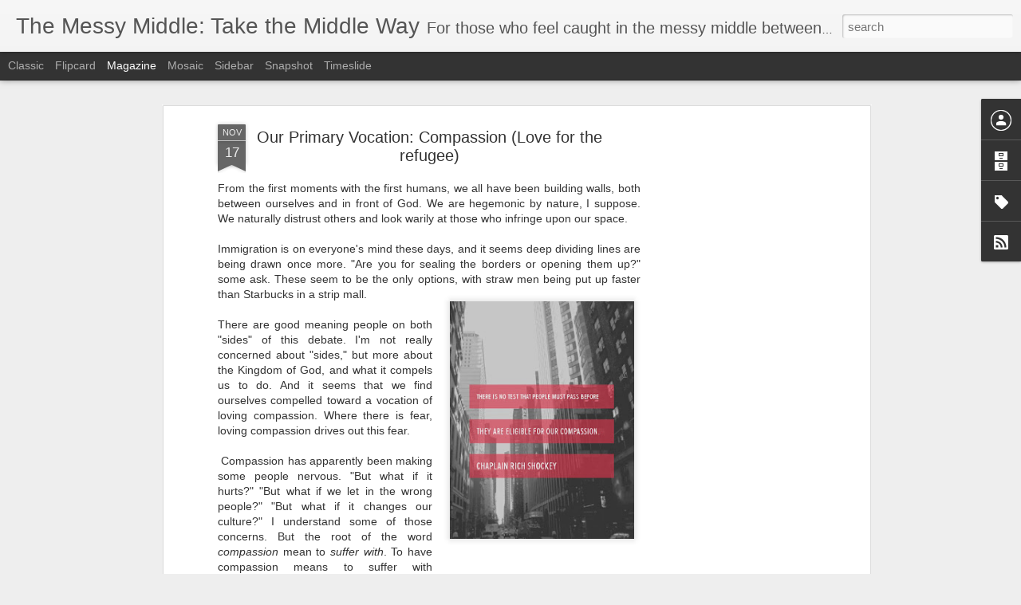

--- FILE ---
content_type: text/html; charset=utf-8
request_url: https://www.google.com/recaptcha/api2/aframe
body_size: 269
content:
<!DOCTYPE HTML><html><head><meta http-equiv="content-type" content="text/html; charset=UTF-8"></head><body><script nonce="uQHyZd5WXv0hlRZXSVSGmw">/** Anti-fraud and anti-abuse applications only. See google.com/recaptcha */ try{var clients={'sodar':'https://pagead2.googlesyndication.com/pagead/sodar?'};window.addEventListener("message",function(a){try{if(a.source===window.parent){var b=JSON.parse(a.data);var c=clients[b['id']];if(c){var d=document.createElement('img');d.src=c+b['params']+'&rc='+(localStorage.getItem("rc::a")?sessionStorage.getItem("rc::b"):"");window.document.body.appendChild(d);sessionStorage.setItem("rc::e",parseInt(sessionStorage.getItem("rc::e")||0)+1);localStorage.setItem("rc::h",'1768579277253');}}}catch(b){}});window.parent.postMessage("_grecaptcha_ready", "*");}catch(b){}</script></body></html>

--- FILE ---
content_type: text/plain
request_url: https://www.google-analytics.com/j/collect?v=1&_v=j102&a=1122962094&t=pageview&_s=1&dl=http%3A%2F%2Fblog.richshockey.com%2F2015%2F11%2Four-primary-vocation-compassion-love.html&ul=en-us%40posix&dt=The%20Messy%20Middle%3A%20Take%20the%20Middle%20Way%3A%20Our%20Primary%20Vocation%3A%20Compassion%20(Love%20for%20the%20refugee)&sr=1280x720&vp=1280x720&_u=IEBAAEABAAAAACAAI~&jid=1681170897&gjid=964093247&cid=1379112008.1768579275&tid=UA-65575641-1&_gid=1207396092.1768579275&_r=1&_slc=1&z=589924989
body_size: -451
content:
2,cG-MQBGCX150B

--- FILE ---
content_type: text/javascript; charset=UTF-8
request_url: http://blog.richshockey.com/?v=0&action=initial&widgetId=Label1&responseType=js&xssi_token=AOuZoY5oZ_eQd0KIzeDgt2IcgV-mBs8HZg%3A1768579273999
body_size: 448
content:
try {
_WidgetManager._HandleControllerResult('Label1', 'initial',{'title': 'Labels', 'display': 'cloud', 'showFreqNumbers': false, 'labels': [{'name': 'nazarene', 'count': 10, 'cssSize': 5, 'url': 'http://blog.richshockey.com/search/label/nazarene'}, {'name': 'lent', 'count': 8, 'cssSize': 5, 'url': 'http://blog.richshockey.com/search/label/lent'}, {'name': 'Franklin Graham', 'count': 3, 'cssSize': 3, 'url': 'http://blog.richshockey.com/search/label/Franklin%20Graham'}, {'name': 'easter', 'count': 2, 'cssSize': 2, 'url': 'http://blog.richshockey.com/search/label/easter'}, {'name': 'nationalism', 'count': 2, 'cssSize': 2, 'url': 'http://blog.richshockey.com/search/label/nationalism'}, {'name': 'Peter', 'count': 1, 'cssSize': 1, 'url': 'http://blog.richshockey.com/search/label/Peter'}, {'name': 'Satan', 'count': 1, 'cssSize': 1, 'url': 'http://blog.richshockey.com/search/label/Satan'}, {'name': 'adversary', 'count': 1, 'cssSize': 1, 'url': 'http://blog.richshockey.com/search/label/adversary'}, {'name': 'evangelical', 'count': 1, 'cssSize': 1, 'url': 'http://blog.richshockey.com/search/label/evangelical'}, {'name': 'liturgy', 'count': 1, 'cssSize': 1, 'url': 'http://blog.richshockey.com/search/label/liturgy'}, {'name': 'resurrection', 'count': 1, 'cssSize': 1, 'url': 'http://blog.richshockey.com/search/label/resurrection'}, {'name': 'satanic', 'count': 1, 'cssSize': 1, 'url': 'http://blog.richshockey.com/search/label/satanic'}, {'name': 'toast', 'count': 1, 'cssSize': 1, 'url': 'http://blog.richshockey.com/search/label/toast'}, {'name': 'worship', 'count': 1, 'cssSize': 1, 'url': 'http://blog.richshockey.com/search/label/worship'}]});
} catch (e) {
  if (typeof log != 'undefined') {
    log('HandleControllerResult failed: ' + e);
  }
}


--- FILE ---
content_type: text/javascript; charset=UTF-8
request_url: http://blog.richshockey.com/?v=0&action=initial&widgetId=BlogArchive2&responseType=js&xssi_token=AOuZoY5oZ_eQd0KIzeDgt2IcgV-mBs8HZg%3A1768579273999
body_size: 985
content:
try {
_WidgetManager._HandleControllerResult('BlogArchive2', 'initial',{'url': 'http://blog.richshockey.com/search?updated-min\x3d1969-12-31T18:00:00-06:00\x26updated-max\x3d292278994-08-17T07:12:55Z\x26max-results\x3d50', 'name': 'All Posts', 'expclass': 'expanded', 'toggleId': 'ALL-0', 'post-count': 57, 'data': [{'url': 'http://blog.richshockey.com/2021/', 'name': '2021', 'expclass': 'expanded', 'toggleId': 'YEARLY-1609480800000', 'post-count': 1, 'data': [{'url': 'http://blog.richshockey.com/2021/02/', 'name': 'February', 'expclass': 'expanded', 'toggleId': 'MONTHLY-1612159200000', 'post-count': 1, 'posts': [{'title': 'Why I\u2019m Giving Up \x26quot;Giving Up Something\x26quot; for Lent', 'url': 'http://blog.richshockey.com/2021/02/why-im-giving-up-giving-up-something.html'}]}]}, {'url': 'http://blog.richshockey.com/2020/', 'name': '2020', 'expclass': 'collapsed', 'toggleId': 'YEARLY-1577858400000', 'post-count': 3, 'data': [{'url': 'http://blog.richshockey.com/2020/12/', 'name': 'December', 'expclass': 'collapsed', 'toggleId': 'MONTHLY-1606802400000', 'post-count': 2}, {'url': 'http://blog.richshockey.com/2020/10/', 'name': 'October', 'expclass': 'collapsed', 'toggleId': 'MONTHLY-1601528400000', 'post-count': 1}]}, {'url': 'http://blog.richshockey.com/2018/', 'name': '2018', 'expclass': 'collapsed', 'toggleId': 'YEARLY-1514786400000', 'post-count': 1, 'data': [{'url': 'http://blog.richshockey.com/2018/02/', 'name': 'February', 'expclass': 'collapsed', 'toggleId': 'MONTHLY-1517464800000', 'post-count': 1}]}, {'url': 'http://blog.richshockey.com/2017/', 'name': '2017', 'expclass': 'collapsed', 'toggleId': 'YEARLY-1483250400000', 'post-count': 7, 'data': [{'url': 'http://blog.richshockey.com/2017/08/', 'name': 'August', 'expclass': 'collapsed', 'toggleId': 'MONTHLY-1501563600000', 'post-count': 1}, {'url': 'http://blog.richshockey.com/2017/07/', 'name': 'July', 'expclass': 'collapsed', 'toggleId': 'MONTHLY-1498885200000', 'post-count': 1}, {'url': 'http://blog.richshockey.com/2017/06/', 'name': 'June', 'expclass': 'collapsed', 'toggleId': 'MONTHLY-1496293200000', 'post-count': 1}, {'url': 'http://blog.richshockey.com/2017/01/', 'name': 'January', 'expclass': 'collapsed', 'toggleId': 'MONTHLY-1483250400000', 'post-count': 4}]}, {'url': 'http://blog.richshockey.com/2016/', 'name': '2016', 'expclass': 'collapsed', 'toggleId': 'YEARLY-1451628000000', 'post-count': 13, 'data': [{'url': 'http://blog.richshockey.com/2016/12/', 'name': 'December', 'expclass': 'collapsed', 'toggleId': 'MONTHLY-1480572000000', 'post-count': 1}, {'url': 'http://blog.richshockey.com/2016/11/', 'name': 'November', 'expclass': 'collapsed', 'toggleId': 'MONTHLY-1477976400000', 'post-count': 4}, {'url': 'http://blog.richshockey.com/2016/10/', 'name': 'October', 'expclass': 'collapsed', 'toggleId': 'MONTHLY-1475298000000', 'post-count': 1}, {'url': 'http://blog.richshockey.com/2016/08/', 'name': 'August', 'expclass': 'collapsed', 'toggleId': 'MONTHLY-1470027600000', 'post-count': 1}, {'url': 'http://blog.richshockey.com/2016/06/', 'name': 'June', 'expclass': 'collapsed', 'toggleId': 'MONTHLY-1464757200000', 'post-count': 1}, {'url': 'http://blog.richshockey.com/2016/05/', 'name': 'May', 'expclass': 'collapsed', 'toggleId': 'MONTHLY-1462078800000', 'post-count': 1}, {'url': 'http://blog.richshockey.com/2016/02/', 'name': 'February', 'expclass': 'collapsed', 'toggleId': 'MONTHLY-1454306400000', 'post-count': 4}]}, {'url': 'http://blog.richshockey.com/2015/', 'name': '2015', 'expclass': 'collapsed', 'toggleId': 'YEARLY-1420092000000', 'post-count': 28, 'data': [{'url': 'http://blog.richshockey.com/2015/12/', 'name': 'December', 'expclass': 'collapsed', 'toggleId': 'MONTHLY-1448949600000', 'post-count': 4}, {'url': 'http://blog.richshockey.com/2015/11/', 'name': 'November', 'expclass': 'collapsed', 'toggleId': 'MONTHLY-1446354000000', 'post-count': 10}, {'url': 'http://blog.richshockey.com/2015/09/', 'name': 'September', 'expclass': 'collapsed', 'toggleId': 'MONTHLY-1441083600000', 'post-count': 6}, {'url': 'http://blog.richshockey.com/2015/08/', 'name': 'August', 'expclass': 'collapsed', 'toggleId': 'MONTHLY-1438405200000', 'post-count': 1}, {'url': 'http://blog.richshockey.com/2015/07/', 'name': 'July', 'expclass': 'collapsed', 'toggleId': 'MONTHLY-1435726800000', 'post-count': 4}, {'url': 'http://blog.richshockey.com/2015/06/', 'name': 'June', 'expclass': 'collapsed', 'toggleId': 'MONTHLY-1433134800000', 'post-count': 2}, {'url': 'http://blog.richshockey.com/2015/05/', 'name': 'May', 'expclass': 'collapsed', 'toggleId': 'MONTHLY-1430456400000', 'post-count': 1}]}, {'url': 'http://blog.richshockey.com/2013/', 'name': '2013', 'expclass': 'collapsed', 'toggleId': 'YEARLY-1357020000000', 'post-count': 1, 'data': [{'url': 'http://blog.richshockey.com/2013/04/', 'name': 'April', 'expclass': 'collapsed', 'toggleId': 'MONTHLY-1364792400000', 'post-count': 1}]}, {'url': 'http://blog.richshockey.com/2009/', 'name': '2009', 'expclass': 'collapsed', 'toggleId': 'YEARLY-1230789600000', 'post-count': 3, 'data': [{'url': 'http://blog.richshockey.com/2009/04/', 'name': 'April', 'expclass': 'collapsed', 'toggleId': 'MONTHLY-1238562000000', 'post-count': 1}, {'url': 'http://blog.richshockey.com/2009/03/', 'name': 'March', 'expclass': 'collapsed', 'toggleId': 'MONTHLY-1235887200000', 'post-count': 2}]}], 'toggleopen': 'MONTHLY-1612159200000', 'style': 'HIERARCHY', 'title': 'Blog Archive'});
} catch (e) {
  if (typeof log != 'undefined') {
    log('HandleControllerResult failed: ' + e);
  }
}


--- FILE ---
content_type: text/javascript; charset=UTF-8
request_url: http://blog.richshockey.com/?v=0&action=initial&widgetId=Label1&responseType=js&xssi_token=AOuZoY5oZ_eQd0KIzeDgt2IcgV-mBs8HZg%3A1768579273999
body_size: 448
content:
try {
_WidgetManager._HandleControllerResult('Label1', 'initial',{'title': 'Labels', 'display': 'cloud', 'showFreqNumbers': false, 'labels': [{'name': 'nazarene', 'count': 10, 'cssSize': 5, 'url': 'http://blog.richshockey.com/search/label/nazarene'}, {'name': 'lent', 'count': 8, 'cssSize': 5, 'url': 'http://blog.richshockey.com/search/label/lent'}, {'name': 'Franklin Graham', 'count': 3, 'cssSize': 3, 'url': 'http://blog.richshockey.com/search/label/Franklin%20Graham'}, {'name': 'easter', 'count': 2, 'cssSize': 2, 'url': 'http://blog.richshockey.com/search/label/easter'}, {'name': 'nationalism', 'count': 2, 'cssSize': 2, 'url': 'http://blog.richshockey.com/search/label/nationalism'}, {'name': 'Peter', 'count': 1, 'cssSize': 1, 'url': 'http://blog.richshockey.com/search/label/Peter'}, {'name': 'Satan', 'count': 1, 'cssSize': 1, 'url': 'http://blog.richshockey.com/search/label/Satan'}, {'name': 'adversary', 'count': 1, 'cssSize': 1, 'url': 'http://blog.richshockey.com/search/label/adversary'}, {'name': 'evangelical', 'count': 1, 'cssSize': 1, 'url': 'http://blog.richshockey.com/search/label/evangelical'}, {'name': 'liturgy', 'count': 1, 'cssSize': 1, 'url': 'http://blog.richshockey.com/search/label/liturgy'}, {'name': 'resurrection', 'count': 1, 'cssSize': 1, 'url': 'http://blog.richshockey.com/search/label/resurrection'}, {'name': 'satanic', 'count': 1, 'cssSize': 1, 'url': 'http://blog.richshockey.com/search/label/satanic'}, {'name': 'toast', 'count': 1, 'cssSize': 1, 'url': 'http://blog.richshockey.com/search/label/toast'}, {'name': 'worship', 'count': 1, 'cssSize': 1, 'url': 'http://blog.richshockey.com/search/label/worship'}]});
} catch (e) {
  if (typeof log != 'undefined') {
    log('HandleControllerResult failed: ' + e);
  }
}


--- FILE ---
content_type: text/javascript; charset=UTF-8
request_url: http://blog.richshockey.com/?v=0&action=initial&widgetId=BlogArchive2&responseType=js&xssi_token=AOuZoY5oZ_eQd0KIzeDgt2IcgV-mBs8HZg%3A1768579273999
body_size: 985
content:
try {
_WidgetManager._HandleControllerResult('BlogArchive2', 'initial',{'url': 'http://blog.richshockey.com/search?updated-min\x3d1969-12-31T18:00:00-06:00\x26updated-max\x3d292278994-08-17T07:12:55Z\x26max-results\x3d50', 'name': 'All Posts', 'expclass': 'expanded', 'toggleId': 'ALL-0', 'post-count': 57, 'data': [{'url': 'http://blog.richshockey.com/2021/', 'name': '2021', 'expclass': 'expanded', 'toggleId': 'YEARLY-1609480800000', 'post-count': 1, 'data': [{'url': 'http://blog.richshockey.com/2021/02/', 'name': 'February', 'expclass': 'expanded', 'toggleId': 'MONTHLY-1612159200000', 'post-count': 1, 'posts': [{'title': 'Why I\u2019m Giving Up \x26quot;Giving Up Something\x26quot; for Lent', 'url': 'http://blog.richshockey.com/2021/02/why-im-giving-up-giving-up-something.html'}]}]}, {'url': 'http://blog.richshockey.com/2020/', 'name': '2020', 'expclass': 'collapsed', 'toggleId': 'YEARLY-1577858400000', 'post-count': 3, 'data': [{'url': 'http://blog.richshockey.com/2020/12/', 'name': 'December', 'expclass': 'collapsed', 'toggleId': 'MONTHLY-1606802400000', 'post-count': 2}, {'url': 'http://blog.richshockey.com/2020/10/', 'name': 'October', 'expclass': 'collapsed', 'toggleId': 'MONTHLY-1601528400000', 'post-count': 1}]}, {'url': 'http://blog.richshockey.com/2018/', 'name': '2018', 'expclass': 'collapsed', 'toggleId': 'YEARLY-1514786400000', 'post-count': 1, 'data': [{'url': 'http://blog.richshockey.com/2018/02/', 'name': 'February', 'expclass': 'collapsed', 'toggleId': 'MONTHLY-1517464800000', 'post-count': 1}]}, {'url': 'http://blog.richshockey.com/2017/', 'name': '2017', 'expclass': 'collapsed', 'toggleId': 'YEARLY-1483250400000', 'post-count': 7, 'data': [{'url': 'http://blog.richshockey.com/2017/08/', 'name': 'August', 'expclass': 'collapsed', 'toggleId': 'MONTHLY-1501563600000', 'post-count': 1}, {'url': 'http://blog.richshockey.com/2017/07/', 'name': 'July', 'expclass': 'collapsed', 'toggleId': 'MONTHLY-1498885200000', 'post-count': 1}, {'url': 'http://blog.richshockey.com/2017/06/', 'name': 'June', 'expclass': 'collapsed', 'toggleId': 'MONTHLY-1496293200000', 'post-count': 1}, {'url': 'http://blog.richshockey.com/2017/01/', 'name': 'January', 'expclass': 'collapsed', 'toggleId': 'MONTHLY-1483250400000', 'post-count': 4}]}, {'url': 'http://blog.richshockey.com/2016/', 'name': '2016', 'expclass': 'collapsed', 'toggleId': 'YEARLY-1451628000000', 'post-count': 13, 'data': [{'url': 'http://blog.richshockey.com/2016/12/', 'name': 'December', 'expclass': 'collapsed', 'toggleId': 'MONTHLY-1480572000000', 'post-count': 1}, {'url': 'http://blog.richshockey.com/2016/11/', 'name': 'November', 'expclass': 'collapsed', 'toggleId': 'MONTHLY-1477976400000', 'post-count': 4}, {'url': 'http://blog.richshockey.com/2016/10/', 'name': 'October', 'expclass': 'collapsed', 'toggleId': 'MONTHLY-1475298000000', 'post-count': 1}, {'url': 'http://blog.richshockey.com/2016/08/', 'name': 'August', 'expclass': 'collapsed', 'toggleId': 'MONTHLY-1470027600000', 'post-count': 1}, {'url': 'http://blog.richshockey.com/2016/06/', 'name': 'June', 'expclass': 'collapsed', 'toggleId': 'MONTHLY-1464757200000', 'post-count': 1}, {'url': 'http://blog.richshockey.com/2016/05/', 'name': 'May', 'expclass': 'collapsed', 'toggleId': 'MONTHLY-1462078800000', 'post-count': 1}, {'url': 'http://blog.richshockey.com/2016/02/', 'name': 'February', 'expclass': 'collapsed', 'toggleId': 'MONTHLY-1454306400000', 'post-count': 4}]}, {'url': 'http://blog.richshockey.com/2015/', 'name': '2015', 'expclass': 'collapsed', 'toggleId': 'YEARLY-1420092000000', 'post-count': 28, 'data': [{'url': 'http://blog.richshockey.com/2015/12/', 'name': 'December', 'expclass': 'collapsed', 'toggleId': 'MONTHLY-1448949600000', 'post-count': 4}, {'url': 'http://blog.richshockey.com/2015/11/', 'name': 'November', 'expclass': 'collapsed', 'toggleId': 'MONTHLY-1446354000000', 'post-count': 10}, {'url': 'http://blog.richshockey.com/2015/09/', 'name': 'September', 'expclass': 'collapsed', 'toggleId': 'MONTHLY-1441083600000', 'post-count': 6}, {'url': 'http://blog.richshockey.com/2015/08/', 'name': 'August', 'expclass': 'collapsed', 'toggleId': 'MONTHLY-1438405200000', 'post-count': 1}, {'url': 'http://blog.richshockey.com/2015/07/', 'name': 'July', 'expclass': 'collapsed', 'toggleId': 'MONTHLY-1435726800000', 'post-count': 4}, {'url': 'http://blog.richshockey.com/2015/06/', 'name': 'June', 'expclass': 'collapsed', 'toggleId': 'MONTHLY-1433134800000', 'post-count': 2}, {'url': 'http://blog.richshockey.com/2015/05/', 'name': 'May', 'expclass': 'collapsed', 'toggleId': 'MONTHLY-1430456400000', 'post-count': 1}]}, {'url': 'http://blog.richshockey.com/2013/', 'name': '2013', 'expclass': 'collapsed', 'toggleId': 'YEARLY-1357020000000', 'post-count': 1, 'data': [{'url': 'http://blog.richshockey.com/2013/04/', 'name': 'April', 'expclass': 'collapsed', 'toggleId': 'MONTHLY-1364792400000', 'post-count': 1}]}, {'url': 'http://blog.richshockey.com/2009/', 'name': '2009', 'expclass': 'collapsed', 'toggleId': 'YEARLY-1230789600000', 'post-count': 3, 'data': [{'url': 'http://blog.richshockey.com/2009/04/', 'name': 'April', 'expclass': 'collapsed', 'toggleId': 'MONTHLY-1238562000000', 'post-count': 1}, {'url': 'http://blog.richshockey.com/2009/03/', 'name': 'March', 'expclass': 'collapsed', 'toggleId': 'MONTHLY-1235887200000', 'post-count': 2}]}], 'toggleopen': 'MONTHLY-1612159200000', 'style': 'HIERARCHY', 'title': 'Blog Archive'});
} catch (e) {
  if (typeof log != 'undefined') {
    log('HandleControllerResult failed: ' + e);
  }
}
